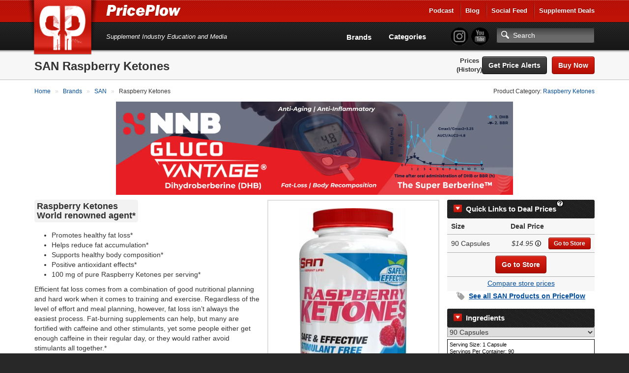

--- FILE ---
content_type: text/html; charset=utf-8
request_url: https://www.priceplow.com/san/raspberry-ketones
body_size: 15673
content:

<!DOCTYPE html>
<html lang="en">

<head>
    <script>(function(w,d,s,l,i){w[l]=w[l]||[];w[l].push({'gtm.start':
    new Date().getTime(),event:'gtm.js'});var f=d.getElementsByTagName(s)[0],
    j=d.createElement(s),dl=l!='dataLayer'?'&l='+l:'';j.async=true;j.src=
    'https://www.googletagmanager.com/gtm.js?id='+i+dl;f.parentNode.insertBefore(j,f);
    })(window,document,'script','dataLayer','GTM-5P5DHQ');</script>
    <meta charset="utf-8"/>
    <title>SAN Raspberry Ketones | News, Reviews, &amp; Prices at PricePlow</title>
    <meta name="description" content="Compare prices and save on SAN Raspberry Ketones! You can shop with confidence - the best deal on Raspberry Ketones by SAN is here at PricePlow!">
    <meta name="viewport" content="width=device-width, initial-scale=1.0"/>
    <!--[if IE]>
    <meta http-equiv="X-UA-Compatible" content="IE=edge" />
    <![endif]-->

      <link rel="stylesheet" href="https://www.priceplow.com/static/gen/css/base.814f731f.css">

    <link rel="apple-touch-icon" href="/static/images/tileicon.png">
    <link rel="icon" href="/static/images/favicon.png">


    <link rel="canonical" href="https://www.priceplow.com/san/raspberry-ketones">

    <meta name="robots" content="index, follow">

    <!--[if IE]><link rel="shortcut icon" href="static/images/favicon.ico"><![endif]-->
    <!-- or, set /favicon.ico for IE10 win -->
    <meta name="msapplication-TileColor" content="#FFF">
    <meta name="msapplication-TileImage" content="/static/images/tileicon.png">

    <!-- for Facebook -->
    <meta property="fb:admins" content="100001030166326" />
    <meta property="fb:app_id" content="260396927397263" />
    <meta property="og:title" content="SAN Raspberry Ketones | News, Reviews, &amp; Prices at PricePlow" />
    <meta property="og:type" content="product.item" />
    <meta property="og:image" content="https://www.priceplow.com/static/images/products/san-raspberry-ketones.jpg" />
    <meta property="og:url" content="https://www.priceplow.com/san/raspberry-ketones" />
    <meta property="og:description" content="Compare prices and save on SAN Raspberry Ketones! You can shop with confidence - the best deal on Raspberry Ketones by SAN is here at PricePlow!" />

  <meta property="product:brand" content="SAN"/>
  <meta property="product:retailer_item_id" content="10152"/>
  <meta property="product:availability" content="in stock"/>
  <meta property="product:condition" content="new"/>
    <meta property="product:price:amount" content="14.95"/>
    <meta property="product:price:currency" content="USD" />

    <!-- for Twitter -->
    <meta name="twitter:card" content="summary" />
    <meta name="twitter:title" content="SAN Raspberry Ketones | News, Reviews, &amp; Prices at PricePlow" />
    <meta name="twitter:description" content="Compare prices and save on SAN Raspberry Ketones! You can shop with confidence - the best deal on Raspberry Ketones by SAN is here at PricePlow!" />
    <meta name="twitter:image" content="https://www.priceplow.com/static/images/products/san-raspberry-ketones.jpg" />

    <!-- Chrome, Firefox OS and Opera -->
    <meta name="theme-color" content="#bf1316">

      <link
        rel="preload"
        href="https://www.priceplow.com/static/images/products/san-raspberry-ketones-large.jpg"
        as="image"
        />

      <link rel="stylesheet" href="https://www.priceplow.com/static/gen/css/price-history.84411f6c.css">
</head>

<body class="">
<noscript><iframe src="https://www.googletagmanager.com/ns.html?id=GTM-5P5DHQ"
height="0" width="0" style="display:none;visibility:hidden"></iframe></noscript>
<svg aria-hidden="true" style="position: absolute; width: 0; height: 0; overflow: hidden;" version="1.1" xmlns="http://www.w3.org/2000/svg" xmlns:xlink="http://www.w3.org/1999/xlink">
<defs>
<symbol id="icon-price-tag" viewBox="0 0 32 32">
<path d="M0 1.5v12c0 0.825 0.477 1.977 1.061 2.561l14.879 14.879c0.583 0.583 1.538 0.583 2.121 0l12.879-12.879c0.583-0.583 0.583-1.538 0-2.121l-14.879-14.879c-0.583-0.583-1.736-1.061-2.561-1.061h-12c-0.825 0-1.5 0.675-1.5 1.5zM12 9c0 1.657-1.343 3-3 3s-3-1.343-3-3 1.343-3 3-3 3 1.343 3 3z"></path>
</symbol>
<symbol id="icon-zoom-in" viewBox="0 0 32 32">
<path d="M31.008 27.231l-7.58-6.447c-0.784-0.705-1.622-1.029-2.299-0.998 1.789-2.096 2.87-4.815 2.87-7.787 0-6.627-5.373-12-12-12s-12 5.373-12 12 5.373 12 12 12c2.972 0 5.691-1.081 7.787-2.87-0.031 0.677 0.293 1.515 0.998 2.299l6.447 7.58c1.104 1.226 2.907 1.33 4.007 0.23s0.997-2.903-0.23-4.007zM12 20c-4.418 0-8-3.582-8-8s3.582-8 8-8 8 3.582 8 8-3.582 8-8 8zM14 6h-4v4h-4v4h4v4h4v-4h4v-4h-4z"></path>
</symbol>
<symbol id="icon-fire" viewBox="0 0 32 32">
<path d="M10.031 32c-2.133-4.438-0.997-6.981 0.642-9.376 1.795-2.624 2.258-5.221 2.258-5.221s1.411 1.834 0.847 4.703c2.493-2.775 2.963-7.196 2.587-8.889 5.635 3.938 8.043 12.464 4.798 18.783 17.262-9.767 4.294-24.38 2.036-26.027 0.753 1.646 0.895 4.433-0.625 5.785-2.573-9.759-8.937-11.759-8.937-11.759 0.753 5.033-2.728 10.536-6.084 14.648-0.118-2.007-0.243-3.392-1.298-5.312-0.237 3.646-3.023 6.617-3.777 10.27-1.022 4.946 0.765 8.568 7.555 12.394z"></path>
</symbol>
<symbol id="icon-circle-right" viewBox="0 0 32 32">
<path d="M16 0c-8.837 0-16 7.163-16 16s7.163 16 16 16 16-7.163 16-16-7.163-16-16-16zM16 29c-7.18 0-13-5.82-13-13s5.82-13 13-13 13 5.82 13 13-5.82 13-13 13z"></path>
<path d="M11.086 22.086l2.829 2.829 8.914-8.914-8.914-8.914-2.828 2.828 6.086 6.086z"></path>
</symbol>
<symbol id="icon-circle-left" viewBox="0 0 32 32">
<path d="M16 32c8.837 0 16-7.163 16-16s-7.163-16-16-16-16 7.163-16 16 7.163 16 16 16zM16 3c7.18 0 13 5.82 13 13s-5.82 13-13 13-13-5.82-13-13 5.82-13 13-13z"></path>
<path d="M20.914 9.914l-2.829-2.829-8.914 8.914 8.914 8.914 2.828-2.828-6.086-6.086z"></path>
</symbol>
<symbol id="icon-info" viewBox="0 0 32 32">
<path d="M14 9.5c0-0.825 0.675-1.5 1.5-1.5h1c0.825 0 1.5 0.675 1.5 1.5v1c0 0.825-0.675 1.5-1.5 1.5h-1c-0.825 0-1.5-0.675-1.5-1.5v-1z"></path>
<path d="M20 24h-8v-2h2v-6h-2v-2h6v8h2z"></path>
<path d="M16 0c-8.837 0-16 7.163-16 16s7.163 16 16 16 16-7.163 16-16-7.163-16-16-16zM16 29c-7.18 0-13-5.82-13-13s5.82-13 13-13 13 5.82 13 13-5.82 13-13 13z"></path>
</symbol>
<symbol id="icon-link" viewBox="0 0 32 32">
<path d="M13.757 19.868c-0.416 0-0.832-0.159-1.149-0.476-2.973-2.973-2.973-7.81 0-10.783l6-6c1.44-1.44 3.355-2.233 5.392-2.233s3.951 0.793 5.392 2.233c2.973 2.973 2.973 7.81 0 10.783l-2.743 2.743c-0.635 0.635-1.663 0.635-2.298 0s-0.635-1.663 0-2.298l2.743-2.743c1.706-1.706 1.706-4.481 0-6.187-0.826-0.826-1.925-1.281-3.094-1.281s-2.267 0.455-3.094 1.281l-6 6c-1.706 1.706-1.706 4.481 0 6.187 0.635 0.635 0.635 1.663 0 2.298-0.317 0.317-0.733 0.476-1.149 0.476z"></path>
<path d="M8 31.625c-2.037 0-3.952-0.793-5.392-2.233-2.973-2.973-2.973-7.81 0-10.783l2.743-2.743c0.635-0.635 1.664-0.635 2.298 0s0.635 1.663 0 2.298l-2.743 2.743c-1.706 1.706-1.706 4.481 0 6.187 0.826 0.826 1.925 1.281 3.094 1.281s2.267-0.455 3.094-1.281l6-6c1.706-1.706 1.706-4.481 0-6.187-0.635-0.635-0.635-1.663 0-2.298s1.663-0.635 2.298 0c2.973 2.973 2.973 7.81 0 10.783l-6 6c-1.44 1.44-3.355 2.233-5.392 2.233z"></path>
</symbol>
<symbol id="icon-play3" viewBox="0 0 32 32">
<path d="M6 4l20 12-20 12z"></path>
</symbol>
</defs>
</svg>
<div id="main_alert_container"></div>
<div id="js-responsive-element"></div>

<div id="header">
    <div id="menu-wrap">
        <div class="container">
            <div class="row">
                <div class="col-xs-6">
                    <a href="/" id="logo" title="PricePlow Home: We do the Work, You do the Workouts.™"></a>

                    <div id="site-name-wrap" title="PricePlow Home: We do the Work, You do the Workouts.™">
                        <a href="/" id="header-link" title="PricePlow Home: We do the Work, You do the Workouts.™">
                            <span id="snw-in">
                                <span id="site-name"></span>
                            </span>
                        </a>
                    </div>
                </div>
                  <div class="col-xs-6 visible-xs visible-sm" id="header-mobile-features">
                      <form method="get" action="#" id="search-form-md" class="form-inline">
                          <input type="text" class="form-control search-input" aria-label="Search"/>
                          <a href="javascript:;" aria-label="Search" class="btn btn-search-toggle" data-toggle="collapse"
                             data-target="#sm-search-bar" data-overlay="#search-overlay"></a>
                          <a href="javascript:;" aria-label="Navigation Menu" class="btn btn-menu-toggle" data-toggle="collapse"
                             data-target="#main-menu"></a>
                      </form>
                  </div>
                <div class="pull-right hidden-xs hidden-sm">
                    <ul class="login-area-top list-unstyled">
                        <li><a href="https://blog.priceplow.com/podcast" title="Listen to the PricePlow Podcast!" target="_blank" rel="noopener">Podcast</a></li>
                        <li class="deals-menu relative-menu"><a href="https://blog.priceplow.com" title="The PricePlow Blog: Supplement News, Reviews, and Top 10 Lists" target="_blank" rel="noopener">Blog</a>
                            <ul class="bogo-menu">
                                      <li><a href="https://blog.priceplow.com/guides" title="Supplement Guides and Ingredient Research on PricePlow" target="_blank" rel="noopener">Supplement Guides</a></li>
                            </ul>
                        </li>
                        <li><a href="/social" title="PricePlow's Latest Social and Media Activity">Social Feed</a></li>
                        <li class="deals-menu relative-menu"><a href="/deals" title="Our current hot supplement deals, hand-picked by Team PricePlow!">Supplement Deals</a>
                          <ul class="bogo-menu">
                            <li><a href="/deals" title="Supplement Deals on PricePlow - Hand Selected for Hugeness!">Main Deals Page</a></li>
                            <li>- <a href="/deals/bogo" title="Buy One Get One Free Deals at PricePlow!">Buy 1 Get 1 Free</a></li>
                          </ul>
                        </li>
                    </ul>
                </div>
                <!-- .pull-right -->
            </div>
            <!-- .row -->
            <div class="row visible-sm">
                <div class="col-sm-12">
                    <div class="motto-1">
                        Supplement Industry Education and Media
                    </div>
                </div>
            </div>
            <!-- .row -->
        </div>
        <!-- .container -->
    </div>
    <!-- #menu-wrap -->
    <div id="main-menu" class="collapse">
        <div class="container">
            <div class="row" style="margin-right: 0">
                <div class="col-xs-12">
                    <div id="motto-2" class="visible-md visible-lg">
                        Supplement Industry Education and Media
                    </div>
                    <div id="header-right">
                          <div id="pp-header-social">
                              <form method="get" action="/search" id="search-form-lg">
                                <ul class="list-unstyled social-icons" style="display: inline-block;">
                                    <li><a href="https://www.instagram.com/PricePlow" title="Follow @PricePlow on Instagram!" target="_blank" rel="noopener" class="social-instagram"></a></li>
                                    <li><a href="https://www.youtube.com/PricePlow" title="Subscribe to our YouTube Channel!" class="social-youtube" target="_blank" rel="noopener"></a></li>
                                </ul>
                                  <input type="text" name="q" class="form-control search-input visible-md visible-lg" aria-label="Search" placeholder="Search"/>
                                  <input type="submit" style="position: absolute; left: -9999px"/>
                              </form>
                              <ul class="hidden-md hidden-lg mobile-blog-links">
                                <li><a href="https://blog.priceplow.com" title="The PricePlow Blog: Supplement News, Reviews, and Interviews" target="_blank" rel="noopener">Blog</a>
                                  <ul>
                                        <li><a href="https://blog.priceplow.com/guides" title="Supplement Guides and Ingredient Research on PricePlow" target="_blank" rel="noopener">Supplement Guides</a></li>
                                  </ul>
                                </li>
                                <li class="hidden-sm hidden-xs"><a href="https://blog.priceplow.com/podcast" title="Listen to the PricePlow Podcast!" target="_blank" rel="noopener">Podcast</a></li>
                              </ul>
                          </div>

                        <div id="header-nav-wrap">
                            <div id="header-nav">
                                <ul class="list-unstyled">
                                    <li class="hidden-md hidden-lg"><a href="https://blog.priceplow.com/podcast" title="Subscribe to the PricePlow Podcast!">PricePlow Podcast</a></li>
                                    <li class="hidden-md hidden-lg"><a href="/social" title="PricePlow's Latest Social and Media Activity">Social Media Feed</a></li>
                                    <li><a href="/brands" title="See all Brands on PricePlow - Over 1200 of them!">Brands</a></li>
                                    <li><a href="/categories" title="See all Categories on PricePlow! We're *crazy* about organization!">Categories</a></li>
                                    <li class="hidden-md hidden-lg"><a href="/deals" title="See the current hot deals on PricePlow">Deals</a>
                                      <ul>
                                        <li><a href="/deals/bogo" title="Buy One Get One Free Deals!">BOGO Offers</a></li>
                                      </ul>
                                    </li>
                                </ul>
                            </div>
                            <!-- #header-nav -->
                        </div>
                        <!-- #header-nav-wrap -->
                    </div>
                    <!-- #header-right -->
                </div>
                <!-- .col-xs-12 -->
            </div>
            <!-- .row -->
        </div>
        <!-- .container -->
    </div>
    <!-- #main-menu -->
</div>
<!-- #header -->

  <!-- Mobile version search + overlay for it -->
  <div class="mobile-overlay fade out" id="search-overlay" data-toggle="collapse" data-target="#sm-search-bar"></div>
  <div id="sm-search-bar" class="collapse">
      <div id="sm-search-bar-in">
          <form method="get" action="https://www.priceplow.com/search">
              <div class="container">
                  <div class="row">
                      <div class="col-xs-12">
                          <div id="sm-search-bar-input-wrap"><input type="text" name="q" class="form-control search-input" aria-label="Search" placeholder="Search..."/></div>
                      </div>
                      <!-- <div id="sm-search-bar-submit-wrap">
                          <button type="submit" class="btn btn-danger">Search</button>
                      </div> -->
                      <input type="submit" style="position: absolute; left: -9999px"/>
                  </div>
                  <!-- .row -->
              </div>
              <!-- .container -->
          </form>
      </div>
      <!-- #sm-search-bar-in -->
  </div>
  <!-- #sm-search-bar -->

  <div itemscope itemtype="http://schema.org/Product" id="https://www.priceplow.com/san/raspberry-ketones">
    <meta itemprop="sku" content="product-10152">
    <div id="category-caption" class="product-caption">
        <div class="container" data-mpid="10152">
            <div class="row">
                <div class="col-xs-12" id="cat-cap-top">
                    <div id="cat-cap-top-in" class="clearfix">
                        <meta itemprop="brand" content="SAN">
                        <h1><span itemprop="name">SAN Raspberry Ketones</span></h1>
                        <div class="cat-cap-product-header" id="cat-cap-bottom">
                            <ul class="list-inline">
                                    <li class="price-menu-links">
                                      <a href="#price-comparison">Prices</a>
                                        <a href="#price-history" title="See the price history changes over time!">(History)</a></li>
                                <li>
                                        <button id="" data-path="/san/raspberry-ketones" data-id="10152" data-name="SAN Raspberry Ketones" title="Click here to sign up for free price drop notifications!" class="btn monitor_product btn-black" style="">Get Price Alerts</button>



                                        

  <a href="https://www.priceplow.com/out/6236264" class="btn btn-danger btn-product pull-right" title="Go to our deal for SAN Raspberry Ketones!" target="_blank" rel="noopener nofollow"
     data-coupon-url=""
     data-title="Go to our deal for SAN Raspberry Ketones!"
     data-id="6236264"
     data-url="https://www.priceplow.com/out/6236264"
     data-mid="26841"
     data-size="90.0000"
     data-sizeunit="Capsules"
     data-flavor=""
     data-price="14.95"
     data-unit-price="0.1661"
>Buy Now


      <span class="stacked-icons" data-num-visible="0">
        <svg role="img" class="icon icon-price-tag hidden" aria-label="A coupon is available! Click to see the coupon code." alt="A coupon is available! Click to see the coupon code.">
    <title>A coupon is available! Click to see the coupon code.</title>
    <use xlink:href="#icon-price-tag"></use>
  </svg>
        <svg role="img" class="icon icon-fire hidden" aria-label="Buy 1 Get 1 FREE" alt="Buy 1 Get 1 FREE">
    <title>This is a Buy 1 Get 1 FREE offer!</title>
    <use xlink:href="#icon-fire"></use>
  </svg>
      </span>
</a>
                                </li>
                            </ul>
                        </div>
                        <!-- #cat-cap-bottom -->
                    </div>
                    <!-- #cat-cap-top-in -->
                </div>
                <!-- .col-xs-12 -->
            </div>
            <!-- .row -->
        </div>
        <!-- .container -->
    </div> <!-- #category-caption -->
    <div class="subpage-wrap product-subpage">
            <div class="container" id="product-top-container">
                <div class="row">
                    <div class="col-xs-12">
                        <div class="breadcrumbs clearfix">
                            <div class="pull-left">
                              <ol itemscope itemtype="https://schema.org/BreadcrumbList" class="breadcrumb-list">
    <li itemprop="itemListElement" itemscope itemtype="https://schema.org/ListItem">
            <a itemprop="item" href="https://www.priceplow.com/" title="">
        <span itemprop="name">Home</span>
    </a>


      <meta itemprop="position" content="1" />
    </li>
    <li itemprop="itemListElement" itemscope itemtype="https://schema.org/ListItem">
            <a itemprop="item" href="https://www.priceplow.com/brands" title="">
        <span itemprop="name">Brands</span>
    </a>


      <meta itemprop="position" content="2" />
    </li>
    <li itemprop="itemListElement" itemscope itemtype="https://schema.org/ListItem">
          <a itemprop="item" href="https://www.priceplow.com/san" title="">
        <span itemprop="name">SAN</span>
    </a>

      <meta itemprop="position" content="3" />
    </li>
    <li itemprop="itemListElement" itemscope itemtype="https://schema.org/ListItem">
              <span itemprop="name">Raspberry Ketones</span>

      <meta itemprop="position" content="4" />
    </li>
</ol>

                            </div>
                            <div class="pull-right hidden-xs">
                                Product Category: <a href="/raspberry-ketones"  title="Read more about Raspberry Ketones and compare products with PricePlow!">Raspberry Ketones</a>
                            </div>
                        </div>
                        <!-- .breadcrumbs -->

                          <div class="responsive-frame">
    <iframe src="/blazon?bid=466&amp;cid=431" frameborder="0" title="Sponsored Content">
    </iframe>
  </div>


                        
                    </div>
                </div>

                <div class="row content-row">
                  <div class="col-xs-12 text-content">
                      <div id="product-flex-container">
                        <div id="featured-product-container" class="visible-xs hidden-sm hidden-md hidden-lg">
                                <div  class=" featured-product product-ad">
      <div class="product-ad-in">
        <div class="pad-picture">
          <meta itemprop="image" content="https://www.priceplow.com/static/images/products/san-raspberry-ketones-large.jpg">
          

  <img src="https://www.priceplow.com/static/images/products/san-raspberry-ketones-large.jpg" width="220" height="401" alt=""  />

            <div class="image-overlay">
      <div class="island">
        <div class="title">SAN Raspberry Ketones</div>
        <a href="https://www.priceplow.com/static/images/products/san-raspberry-ketones.jpg" class="magnify" data-image-url="https://www.priceplow.com/static/images/products/san-raspberry-ketones.jpg" data-caption="SAN Raspberry Ketones" data-product-url="https://www.priceplow.com/san/raspberry-ketones" data-product-name="SAN Raspberry Ketones" data-product-id="10152" data-outgoing-url="https://www.priceplow.com/out/6236264" data-show-product-link="0" title="SAN Raspberry Ketones"><svg role="img" class="icon icon-zoom-in" aria-label="Zoom In" alt="Zoom In">
    <title>Zoom In</title>
    <use xlink:href="#icon-zoom-in"></use>
  </svg></a>
          

  <a href="https://www.priceplow.com/out/6236264" class="btn btn-danger btn-sm outgoing-link" title="See our deal on SAN Raspberry Ketones" target="_blank" rel="noopener nofollow"
     data-coupon-url=""
     data-title="See our deal on SAN Raspberry Ketones"
     data-id="6236264"
     data-url="https://www.priceplow.com/out/6236264"
     data-mid="26841"
     data-size="90.0000"
     data-sizeunit="Capsules"
     data-flavor=""
     data-price="14.95"
     data-unit-price="0.1661"
>Go to Store


      <span class="stacked-icons" data-num-visible="0">
        <svg role="img" class="icon icon-price-tag hidden" aria-label="A coupon is available! Click to see the coupon code." alt="A coupon is available! Click to see the coupon code.">
    <title>A coupon is available! Click to see the coupon code.</title>
    <use xlink:href="#icon-price-tag"></use>
  </svg>
        <svg role="img" class="icon icon-fire hidden" aria-label="Buy 1 Get 1 FREE" alt="Buy 1 Get 1 FREE">
    <title>This is a Buy 1 Get 1 FREE offer!</title>
    <use xlink:href="#icon-fire"></use>
  </svg>
      </span>
</a>
      </div>
  </div>

        </div>
        <div class="pad-links">
          <div class="text-center">
              <p style="margin: 0 0 4px 0">SAN Raspberry Ketones</p>
                    <button id="" data-path="/san/raspberry-ketones" data-id="10152" data-name="SAN Raspberry Ketones" title="Click here to sign up for Price Drop Email Notifications" class="btn monitor_product btn-condensed btn btn-danger" style="">Get Price Alerts</button>


                

  <a href="https://www.priceplow.com/out/6236264" class="btn-condensed btn btn-danger" title="This goes to PricePlow&#39;s highest-value deal shown" target="_blank" rel="noopener nofollow"
     data-coupon-url=""
     data-title="This goes to PricePlow&#39;s highest-value deal shown"
     data-id="6236264"
     data-url="https://www.priceplow.com/out/6236264"
     data-mid="26841"
     data-size="90.0000"
     data-sizeunit="Capsules"
     data-flavor=""
     data-price="14.95"
     data-unit-price="0.1661"
>Go to Store


      <span class="stacked-icons" data-num-visible="0">
        <svg role="img" class="icon icon-price-tag hidden" aria-label="A coupon is available! Click to see the coupon code." alt="A coupon is available! Click to see the coupon code.">
    <title>A coupon is available! Click to see the coupon code.</title>
    <use xlink:href="#icon-price-tag"></use>
  </svg>
        <svg role="img" class="icon icon-fire hidden" aria-label="Buy 1 Get 1 FREE" alt="Buy 1 Get 1 FREE">
    <title>This is a Buy 1 Get 1 FREE offer!</title>
    <use xlink:href="#icon-fire"></use>
  </svg>
      </span>
</a>
          </div>
        </div>
      </div>
      <!-- .product-ad-in -->
      <div class="product-ad-share">
        <div class="product-share-button" title="Click here to Share this page with friends!" data-toggle="modal" href="https://www.priceplow.com/user/share/product/10152" data-target="#modal_share_box"></div>
      </div>
    </div>
    <!-- .product-ad -->

                        </div>


                          <div id="quick-links-container">
                            <div class="product-sidebar">
                                <div class="price-comparison-wrap" id="price-comparison-best-prices" data-product-name="SAN Raspberry Ketones">
                                  <!--<div id="price-comparison-x" class="section-anchor"></div> //What's this for? -->
                                    <div class="price-comparison-in">
                                          <div class="toc-header" data-toggle="collapse" data-target=".price-comparison-content"><span title="We Plowed 'em Fresh">Quick Links to Deal Prices</span><i class="help"><i class="explainer">How does this work and how do stores get listed? See our <a href="#disclosure" title="Read how stores get listed on PricePlow">disclosure</a> below to learn more.</i></i></div>

                                              <div class="price-comparison-content collapse in">
                                                  

                                                  <div class="pcw-sidebar-row clearfix pcw-sidebar-header">
                                                    <div class="col-xs-4 col-heading">
                                                      <div class="pcw-sidebar-col-in"><strong>Size</strong></div>
                                                    </div>
                                                    <div class="col-xs-4 col-heading text-right">
                                                      <div class="pcw-sidebar-col-in"><strong>Deal Price</strong></div>
                                                    </div>
                                                  </div> <!-- .pcw-sidebar-row -->

                                                    <div class="pcw-sidebar-row pc-sidebar-row-content size-container clearfix" itemprop="offers" itemscope itemtype="http://schema.org/AggregateOffer" data-size="90 Capsules">
                                                      <div class="col-xs-4 col-size">
                                                        <div class="pcw-sidebar-col-in clearfix">
                                                          <div class="pcw-sidebar-col-1-ttl">90 Capsules <div class="pcw-sidebar-bogo hidden"></div>
                                                          </div>
                                                        </div>
                                                      </div>
                                                      <div class="col-xs-4 col-price">
                                                        <meta itemprop="name" content="SAN Raspberry Ketones - 90 Capsules">
                                                        <meta itemprop="offerCount" content="1">
                                                        <div class="pcw-sidebar-col-in">
                                                          <span role="tooltip" class="offer-tooltip" data-content="&lt;table class=&#34;offer-summary&#34;&gt;
    &lt;tbody&gt;
      &lt;tr class=&#34;variation&#34;&gt;
          &lt;td&gt;Variation&lt;/td&gt;
          &lt;td&gt;90 Capsules
          &lt;/td&gt;
      &lt;/tr&gt;
        &lt;tr class=&#34;store&#34;&gt;
          &lt;td&gt;Store&lt;/td&gt;
          &lt;td&gt;SBMuscle.com&lt;/td&gt;
        &lt;/tr&gt;

&lt;tr class=&#34;final-price&#34;&gt;
        &lt;td&gt;&lt;strong&gt;Price&lt;/strong&gt;&lt;/td&gt;
        &lt;td&gt;&lt;strong&gt;$14.95&lt;/strong&gt;&lt;/td&gt;
      &lt;/tr&gt;
      &lt;tr class=&#34;last-checked&#34;&gt;
        &lt;td&gt;&lt;em&gt;Last checked&lt;/em&gt;&lt;/td&gt;
        &lt;td&gt;&lt;em&gt;1/19/2026 19:37 CST&lt;/em&gt;&lt;/td&gt;
      &lt;/tr&gt;
    &lt;/tbody&gt;
  &lt;/table&gt;">
                                                            <span class="price-display"><span class="price-value">$14.95</span></span> <svg role="img" class="icon icon-info" aria-label="" alt="">
    <title></title>
    <use xlink:href="#icon-info"></use>
  </svg>
                                                          </span>
                                                        </div>

                                                        <meta itemprop="lowPrice" content="14.95">
                                                        <meta itemprop="highPrice" content="14.95">
                                                        <meta itemprop="priceCurrency" content="USD">
                                                        <link itemprop="availability" href="http://schema.org/InStock">
                                                      </div>
                                                      <div class="col-xs-4 col-go-to-store">
                                                            

  <a href="https://www.priceplow.com/out/6236264" class="btn btn-danger btn-sm" title="Go to PricePlow&#39;s Deal for 90 Capsules" target="_blank" rel="noopener nofollow"
     data-coupon-url=""
     data-title="Go to PricePlow&#39;s Deal for 90 Capsules"
     data-id="6236264"
     data-url="https://www.priceplow.com/out/6236264"
     data-mid="26841"
     data-size="90.0000"
     data-sizeunit="Capsules"
     data-flavor=""
     data-price="14.95"
     data-unit-price="0.1661"
>Go to Store


      <span class="stacked-icons" data-num-visible="0">
        <svg role="img" class="icon icon-price-tag hidden" aria-label="A coupon is available! Click to see the coupon code." alt="A coupon is available! Click to see the coupon code.">
    <title>A coupon is available! Click to see the coupon code.</title>
    <use xlink:href="#icon-price-tag"></use>
  </svg>
        <svg role="img" class="icon icon-fire hidden" aria-label="Buy 1 Get 1 FREE" alt="Buy 1 Get 1 FREE">
    <title>This is a Buy 1 Get 1 FREE offer!</title>
    <use xlink:href="#icon-fire"></use>
  </svg>
      </span>
</a>
                                                      </div>
                                                    </div> <!-- .pcw-caption-2 -->

                                                <div class="pcw-sidebar-row pc-sidebar-row-content center best-offer clearfix">
                                                  

  <a href="https://www.priceplow.com/out/6236264" class="btn btn-danger" title="This goes to PricePlow&#39;s highest-value deal shown" target="_blank" rel="noopener nofollow"
     data-coupon-url=""
     data-title="This goes to PricePlow&#39;s highest-value deal shown"
     data-id="6236264"
     data-url="https://www.priceplow.com/out/6236264"
     data-mid="26841"
     data-size="90.0000"
     data-sizeunit="Capsules"
     data-flavor=""
     data-price="14.95"
     data-unit-price="0.1661"
>Go to Store


      <span class="stacked-icons" data-num-visible="0">
        <svg role="img" class="icon icon-price-tag hidden" aria-label="A coupon is available! Click to see the coupon code." alt="A coupon is available! Click to see the coupon code.">
    <title>A coupon is available! Click to see the coupon code.</title>
    <use xlink:href="#icon-price-tag"></use>
  </svg>
        <svg role="img" class="icon icon-fire hidden" aria-label="Buy 1 Get 1 FREE" alt="Buy 1 Get 1 FREE">
    <title>This is a Buy 1 Get 1 FREE offer!</title>
    <use xlink:href="#icon-fire"></use>
  </svg>
      </span>
</a>
                                                </div>

                                                  <div class="pcw-sidebar-final-row pc-sidebar-row-content clearfix center">
                                                    <a href="#price-comparison" title="Click Here to go to the Detailed Price Comparisons">Compare store prices</a>
                                                  </div> <!-- .final row -->
                                              </div> <!-- .price-comparison-content -->


                                                  <div class="toc-categories-container">
                                                      <div class="toc-categories">
                                                        <a href="/san" title="SAN, the creators of Raspberry Ketones">See all <span itemprop="brand">SAN</span> Products on PricePlow</a>
                                                      </div>
                                                  </div>
                                          <!--
                                          <div class="pcw-bottom clearfix">
                                            <div class="pcw-bottom-text">
                                              <strong>Looking for a lower price? Sign up for price drops</strong>
                                              <br />
                                              We'll notify you as soon as the price drops.
                                            </div>
                                            <div class="pcw-bottom-btn">
                                              <a href="#" class="btn btn-danger">Get Price Updates</a>
                                            </div>
                                          </div>
                                          -->
                                    </div> <!-- .price-comparison-in -->
                                </div> <!-- .price-comparison-wrap -->

                            </div> <!-- .product-sidebar -->
                          </div>
 




                        <div id="nutrition-container">
                              <div class="toc-header" data-toggle="collapse" data-target=".nutrition-inner-container"><span>Ingredients</span></div>
                              <div class="nutrition-inner-container collapse in">
                                <select id="nutrition_label_selector" aria-label="Select Nutrition Label">
                                       <option value="90 Capsules">90 Capsules</option>
                                </select>

                                       <div class="nutrition-label" data-variation="90 Capsules" style="display: none">
        <table>
            <colgroup>
                <col class="ing-col">
                <col class="amount-col">
                <col class="dv-col">
            </colgroup>
            <tbody>
                <tr class="label-serving-size">
                    <td colspan="3">Serving Size: 1 Capsule</td>
                </tr>
                <tr class="label-servings">
                    <td colspan="3">Servings Per Container: 90</td>
                </tr>
                <tr>
                    <td colspan="3" class="line-above-thick"></td>
                </tr>
                <tr>
                    <td class="per-serving-label"><strong>Amount Per Serving</strong></td>
                    <td colspan="2" class="dv-label dv"><strong>% DV *</strong></td>
                </tr>

                    <tr>
                        <td colspan="3" class="line-above-thin"></td>
                    </tr>
                    <tr>
                        <td colspan="3" ></td>
                    </tr>
                    <tr>
                        <td colspan="3" class="line-above-thin"></td>
                    </tr>
                    <tr>
                        <td colspan="3" ></td>
                    </tr>
                    <tr>
                        <td colspan="3" class="line-above-thin"></td>
                    </tr>
                    <tr>
                        <td colspan="3" ></td>
                    </tr>
                    <tr>
                        <td colspan="3" class="line-above-thin"></td>
                    </tr>
                    <tr>
                        <td colspan="1" >Raspberry Ketones</td>
                            <td class="amount">100mg</td>
                            <td class="dv">†</td>
                    </tr>

                <tr>
                    <td colspan="3" class="line-above-thick"></td>
                </tr>
            </tbody>
            <tbody class="footnotes">
                <tr>
                    <td colspan="3" class="dv-footnote">
                        * % Daily Value (DV) is based on a 2,000 calorie diet. Your daily values may be higher or lower based on your calorie needs.
                        <br>
                        † Daily Value (DV) not established.
                    </td>
                </tr>
                    <tr>
                        <td colspan="3">
                            <strong>Other Ingredients:</strong><br>
                                <p>Microcrystalline Cellulose, Gelatin, Silicon Dioxide, Magnesium Stearate, Titanium Dioxide, FD&amp;C Color Blue #2</p>
                        </td>
                    <tr>

                    <tr>
                        <td colspan="3">
                            <strong>Directions:</strong><br>
                                <p>Take 1 capsule once daily with meals. Use RASPBERRY KETONES in conjuction with a diet and exercise program. This product does not need to be cycled and can be taken continiously.</p>
                        </td>
                    </tr>

                    <tr>
                        <td colspan="3">
                            <strong>Warnings:</strong><br>
                                <p>Manufactured in a facility that also processes egg, shell fish, fish, soy, peanuts, tree nuts and milk ingredients.</p>
                        </td>
                    </tr>
            </tbody>
        </table>
    </div>

                              </div>
                        </div>


                          <div id="under-nutrition-container">
                                <div class="price-history-image center">
                                    <a href="#price-history" title="See the price history changes over time!">
                                        <img loading="lazy" src="/static/images/price-history.png" alt="Price History Graph"/>
                                    </a>
                                </div>
                          </div>



                        <div id="product-videos-container">
                                <div  class="hidden-xs featured-product product-ad">
      <div class="product-ad-in">
        <div class="pad-picture">
          <meta itemprop="image" content="https://www.priceplow.com/static/images/products/san-raspberry-ketones-large.jpg">
          

  <img src="https://www.priceplow.com/static/images/products/san-raspberry-ketones-large.jpg" width="220" height="401" alt=""  />

            <div class="image-overlay">
      <div class="island">
        <div class="title">SAN Raspberry Ketones</div>
        <a href="https://www.priceplow.com/static/images/products/san-raspberry-ketones.jpg" class="magnify" data-image-url="https://www.priceplow.com/static/images/products/san-raspberry-ketones.jpg" data-caption="SAN Raspberry Ketones" data-product-url="https://www.priceplow.com/san/raspberry-ketones" data-product-name="SAN Raspberry Ketones" data-product-id="10152" data-outgoing-url="https://www.priceplow.com/out/6236264" data-show-product-link="0" title="SAN Raspberry Ketones"><svg role="img" class="icon icon-zoom-in" aria-label="Zoom In" alt="Zoom In">
    <title>Zoom In</title>
    <use xlink:href="#icon-zoom-in"></use>
  </svg></a>
          

  <a href="https://www.priceplow.com/out/6236264" class="btn btn-danger btn-sm outgoing-link" title="See our deal on SAN Raspberry Ketones" target="_blank" rel="noopener nofollow"
     data-coupon-url=""
     data-title="See our deal on SAN Raspberry Ketones"
     data-id="6236264"
     data-url="https://www.priceplow.com/out/6236264"
     data-mid="26841"
     data-size="90.0000"
     data-sizeunit="Capsules"
     data-flavor=""
     data-price="14.95"
     data-unit-price="0.1661"
>Go to Store


      <span class="stacked-icons" data-num-visible="0">
        <svg role="img" class="icon icon-price-tag hidden" aria-label="A coupon is available! Click to see the coupon code." alt="A coupon is available! Click to see the coupon code.">
    <title>A coupon is available! Click to see the coupon code.</title>
    <use xlink:href="#icon-price-tag"></use>
  </svg>
        <svg role="img" class="icon icon-fire hidden" aria-label="Buy 1 Get 1 FREE" alt="Buy 1 Get 1 FREE">
    <title>This is a Buy 1 Get 1 FREE offer!</title>
    <use xlink:href="#icon-fire"></use>
  </svg>
      </span>
</a>
      </div>
  </div>

        </div>
        <div class="pad-links">
          <div class="text-center">
              <p style="margin: 0 0 4px 0">SAN Raspberry Ketones</p>
                    <button id="" data-path="/san/raspberry-ketones" data-id="10152" data-name="SAN Raspberry Ketones" title="Click here to sign up for Price Drop Email Notifications" class="btn monitor_product btn-condensed btn btn-danger" style="">Get Price Alerts</button>


                

  <a href="https://www.priceplow.com/out/6236264" class="btn-condensed btn btn-danger" title="This goes to PricePlow&#39;s highest-value deal shown" target="_blank" rel="noopener nofollow"
     data-coupon-url=""
     data-title="This goes to PricePlow&#39;s highest-value deal shown"
     data-id="6236264"
     data-url="https://www.priceplow.com/out/6236264"
     data-mid="26841"
     data-size="90.0000"
     data-sizeunit="Capsules"
     data-flavor=""
     data-price="14.95"
     data-unit-price="0.1661"
>Go to Store


      <span class="stacked-icons" data-num-visible="0">
        <svg role="img" class="icon icon-price-tag hidden" aria-label="A coupon is available! Click to see the coupon code." alt="A coupon is available! Click to see the coupon code.">
    <title>A coupon is available! Click to see the coupon code.</title>
    <use xlink:href="#icon-price-tag"></use>
  </svg>
        <svg role="img" class="icon icon-fire hidden" aria-label="Buy 1 Get 1 FREE" alt="Buy 1 Get 1 FREE">
    <title>This is a Buy 1 Get 1 FREE offer!</title>
    <use xlink:href="#icon-fire"></use>
  </svg>
      </span>
</a>
          </div>
        </div>
      </div>
      <!-- .product-ad-in -->
      <div class="product-ad-share">
        <div class="product-share-button" title="Click here to Share this page with friends!" data-toggle="modal" href="https://www.priceplow.com/user/share/product/10152" data-target="#modal_share_box"></div>
      </div>
    </div>
    <!-- .product-ad -->




                            <div id="description-container" class="text-content">
                                  <div class="visible-xs" id="home-bottom-mobile-nav" style="margin:0;">
                                    <ul class="list-unstyled sm-content-expander" style="margin:0 10px;">
                                      <li style="margin:0;">
                                        <a href="#" class="overview-toggle hbmn-posts" title="Click Here to read about Raspberry Ketones"><span>Click here to read about Raspberry Ketones</span></a>
                                      </li>
                                    </ul>
                                  </div>
                                <div class="product-description hidden-xs" id="hidden-content" itemprop="description">
                                  <div><h3 class="sanH3" id="raspberry-ketonesworld-renowned-agent">Raspberry Ketones<br/><span>World renowned agent*</span></h3><ul class="sanGreenList"><li>Promotes healthy fat loss*</li><li>Helps reduce fat accumulation*</li><li>Supports healthy body composition*</li><li>Positive antioxidant effects*</li><li>100 mg of pure Raspberry Ketones per serving*</li></ul><p class="sanText">Efficient fat loss comes from a combination of good nutritional planning and hard work when it comes to training and exercise. Regardless of the level of effort and meal planning, however, fat loss isn’t always the easiest process. Fat-burning supplements can help, but many are fortified with caffeine and other stimulants, yet some people either get enough caffeine in their regular day, or they would rather avoid stimulants all together.*<br/><br/> <span>RASPBERRY KETONES</span> is a stimulant-free, single nutrient suggested to help with weight loss through increased oxidation of fat - the definition of fat burning. This naturally-occurring ketone is derived from its namesake: red raspberries. This means the raspberry ketones are not only effective, but also pure and safe. While eating a whole batch of raspberries would have good antioxidant effects, our supplemental version is both more convenient and more effective when it comes to burning calories. In fact, it takes 1 kg of raspberries to produce 1-4 mg of pure raspberry ketones, so each serving is equivalent to 100-400 kg of crude raspberries!*</p><p class="sanText"><span>RASPBERRY KETONES</span> aid in fat oxidation for enhanced fat burning effects brought on by exercise.* As an added plus, raspberry ketones have also been suggested to actively reduce the accumulation of fat, so you’ll simultaneously be burning fat while reducing fatty build up.*<br/><br/> <span>RASPBERRY KETONES</span> is an effective and natural choice for fat loss and weight control.*<br/><br/><span>Product Recap:</span></p><ul class="sanList"><li>Promotes healthy fat loss*</li><li>Helps prevent fat accumulation*</li><li>Aids in reversing weight gain*</li><li>Positive antioxidant effects*</li><li>100 mg of pure Raspberry Ketones per serving*</li></ul></div>
                                </div>
                            </div>
                        </div>

                    </div> <!-- #product-flex-container -->
                  </div> <!-- .col-xs-12 -->
                </div>  <!-- .row -->
            </div> <!-- .container -->

        <div class="container">
          
        </div>

        <div class="price-comparison-wrap" id="price-comparison">
          <div id="price-comparison-x" class="section-anchor"></div>
          <div class="container">
            <div class="price-comparison-in">
              <div class="row">
                <div class="col-xs-12">
                  <div class="pcw-caption-1 clearfix">
                    <h2>Price Comparisons<span class="help"><span class="explainer">How does this work and how do stores get listed? See our <a href="#disclosure" title="Read how stores get listed on PricePlow">disclosure</a> below to learn more.</span></span></h2>
                    <div class="visible-xs right">
                          <button id="" data-path="/san/raspberry-ketones" data-id="10152" data-name="SAN Raspberry Ketones" title="Click here to sign up for free price drop notifications!" class="btn monitor_product btn-black" style="">Get Price Alerts</button>


                    </div>
                    <span class="clearfix"></span>

                    <div class="pcw-caption-1-1">
                      

                      <span class="clearfix"></span>
                      <span class="filter-size-label hidden-xs">Select a Size:</span>
                      <div class="filter-size-wrap hidden-xs">
                              <button type="button" class="btn btn-default active">90 Capsules</button>
                      </div>

                      <!-- <div class="pull-right">
                        <span class="pcw-label">Is this information correct?</span>
                        <a href="#" class="btn-thumb-up"></a>
                        <a href="#" class="btn-thumb-down"></a>
                      </div> -->
                    </div> <!-- .hidden-xs -->
                  </div> <!-- .pcw-caption-1 -->

                  <div class="price-comparison-content" id="full-price-comparisons">

                          <div class="size-container mix size-90-capsules" data-size="90 Capsules">
                            <div class="pcw-row pc-row-content pcw-size-row clearfix">
                                <h3>90 Capsules</h3>
                            </div>
                            <div class="pcw-row pcw-headings-row hidden-xs clearfix">
                              <div class="pcw-col-1">
                                <div class="pcw-col-in text-center"><strong>Store</strong></div>
                              </div>
                              <div class="pcw-col-2">
                                <div class="pcw-col-in"><strong>Extra Info (Flavors, Dosages)</strong></div>
                              </div>
                              <div class="pcw-col-3">
                                <div class="pcw-col-in"><strong>Prices</strong></div>
                              </div>
                              <div class="pcw-col-4">
                                <div class="pcw-col-in">&nbsp;</div>
                              </div>
                            </div>
                            <div class="store-row mix size-90-capsules store-83" data-store-id="83" data-size="90 Capsules">
                              <div class="pcw-row pc-row-content clearfix">
                                <div class="pcw-col-1">
                                  <div class="pcw-col-in clearfix">
                                    <div class="pcw-col-1-ttl">
                                      <div class="visible-xs"><strong>Store</strong></div>
                                        

  <a href="https://www.priceplow.com/out/6236264" class="" title="Go to SBMuscle.com" target="_blank" rel="noopener nofollow"
     data-coupon-url=""
     data-title="Go to SBMuscle.com"
     data-id="6236264"
     data-url="https://www.priceplow.com/out/6236264"
     data-mid="26841"
     data-size="90.0000"
     data-sizeunit="Capsules"
     data-flavor=""
     data-price="14.95"
     data-unit-price="0.1661"
>SBMuscle.com</a>
                                    </div>
                                  </div>
                                </div>
                                <div class="pcw-col-2">
                                  <div class="pcw-col-in">
                                    <div class="visible-xs size-row"><strong>Size</strong>: 90 Capsules</div>
                                    <div class="visible-xs"><strong>Flavors</strong>:</div>
                                      <ul class="flavor-list">
                                          <li data-flavor="" class="last">
                                            <span role="tooltip" class="offer-tooltip" data-content="&lt;table class=&#34;offer-summary&#34;&gt;
    &lt;tbody&gt;
      &lt;tr class=&#34;variation&#34;&gt;
          &lt;td&gt;Variation&lt;/td&gt;
          &lt;td&gt;90 Capsules
          &lt;/td&gt;
      &lt;/tr&gt;
        &lt;tr class=&#34;store&#34;&gt;
          &lt;td&gt;Store&lt;/td&gt;
          &lt;td&gt;SBMuscle.com&lt;/td&gt;
        &lt;/tr&gt;

&lt;tr class=&#34;final-price&#34;&gt;
        &lt;td&gt;&lt;strong&gt;Price&lt;/strong&gt;&lt;/td&gt;
        &lt;td&gt;&lt;strong&gt;$14.95&lt;/strong&gt;&lt;/td&gt;
      &lt;/tr&gt;
      &lt;tr class=&#34;last-checked&#34;&gt;
        &lt;td&gt;&lt;em&gt;Last checked&lt;/em&gt;&lt;/td&gt;
        &lt;td&gt;&lt;em&gt;1/19/2026 19:37 CST&lt;/em&gt;&lt;/td&gt;
      &lt;/tr&gt;
    &lt;/tbody&gt;
  &lt;/table&gt;" data-tippy-trigger="mouseenter focus">
                                              

  <a href="https://www.priceplow.com/out/6236264" class="" title="$14.95" target="_blank" rel="noopener nofollow"
     data-coupon-url=""
     data-title="$14.95"
     data-id="6236264"
     data-url="https://www.priceplow.com/out/6236264"
     data-mid="26841"
     data-size="90.0000"
     data-sizeunit="Capsules"
     data-flavor=""
     data-price="14.95"
     data-unit-price="0.1661"
>90 Capsules</a>                                            </span>
                                          </li>
                                      </ul>
                                  </div>
                                </div>
                                <div class="pcw-col-3">
                                    <div class="pcw-col-in">
                                        <span class="pcwc3-spag">Price: </span>
                                        <span class="avg-price">
                                            <span role="tooltip" class="offer-tooltip" data-content="&lt;table class=&#34;offer-summary&#34;&gt;
    &lt;tbody&gt;
      &lt;tr class=&#34;variation&#34;&gt;
          &lt;td&gt;Variation&lt;/td&gt;
          &lt;td&gt;90 Capsules
          &lt;/td&gt;
      &lt;/tr&gt;
        &lt;tr class=&#34;store&#34;&gt;
          &lt;td&gt;Store&lt;/td&gt;
          &lt;td&gt;SBMuscle.com&lt;/td&gt;
        &lt;/tr&gt;

&lt;tr class=&#34;final-price&#34;&gt;
        &lt;td&gt;&lt;strong&gt;Price&lt;/strong&gt;&lt;/td&gt;
        &lt;td&gt;&lt;strong&gt;$14.95&lt;/strong&gt;&lt;/td&gt;
      &lt;/tr&gt;
      &lt;tr class=&#34;last-checked&#34;&gt;
        &lt;td&gt;&lt;em&gt;Last checked&lt;/em&gt;&lt;/td&gt;
        &lt;td&gt;&lt;em&gt;1/19/2026 19:37 CST&lt;/em&gt;&lt;/td&gt;
      &lt;/tr&gt;
    &lt;/tbody&gt;
  &lt;/table&gt;"><span class="price-value">$14.95</span> <svg role="img" class="icon icon-info" aria-label="" alt="">
    <title></title>
    <use xlink:href="#icon-info"></use>
  </svg></span>
                                        </span>
                                    </div>
                                </div>
                                <div class="pcw-col-4">
                                  <div class="pcw-col-in">
                                    

  <a href="https://www.priceplow.com/out/6236264" class="btn btn-danger btn-block" title="Go to SBMuscle.com" target="_blank" rel="noopener nofollow"
     data-coupon-url=""
     data-title="Go to SBMuscle.com"
     data-id="6236264"
     data-url="https://www.priceplow.com/out/6236264"
     data-mid="26841"
     data-size="90.0000"
     data-sizeunit="Capsules"
     data-flavor=""
     data-price="14.95"
     data-unit-price="0.1661"
>Go to Store


      <span class="stacked-icons" data-num-visible="0">
        <svg role="img" class="icon icon-price-tag hidden" aria-label="A coupon is available! Click to see the coupon code." alt="A coupon is available! Click to see the coupon code.">
    <title>A coupon is available! Click to see the coupon code.</title>
    <use xlink:href="#icon-price-tag"></use>
  </svg>
        <svg role="img" class="icon icon-fire hidden" aria-label="Buy 1 Get 1 FREE" alt="Buy 1 Get 1 FREE">
    <title>This is a Buy 1 Get 1 FREE offer!</title>
    <use xlink:href="#icon-fire"></use>
  </svg>
      </span>
</a>
                                  </div>
                                </div>
                              </div>
                            </div>
                        </div> <!-- .mix size- -->
                  </div> <!-- .price-comparison-content -->
 		  <a name="disclosure"></a>
                  <ul class="outgoing-search-stores">
                    <li>
                      <p>Search for SAN Raspberry Ketones on Amazon.com</p>
                      <p><a href="/out/amazon/10152" target="_blank" rel="noopener" title="Search for SAN Raspberry Ketones on Amazon.com"><img src="/static/images/stores/amazoncom-small.jpg" alt="Search for SAN Raspberry Ketones on Amazon.com" title="Click here to Search for SAN Raspberry Ketones on Amazon.com"/></a></p>
                    </li>
                    <li>
                      <p><a href="/out/ebay/10152" target="_blank" rel="noopener" title="Search for SAN Raspberry Ketones on eBay">Search for SAN Raspberry Ketones on eBay</p>
                      <p><img src="/static/images/stores/ebaycom-small.png" alt="Search for SAN Raspberry Ketones on eBay" title="Click here to Search for SAN Raspberry Ketones on eBay"/></a></p>
                    </li>
                  </ul>
		<h3>Statement of Disclosure</h3>
			<div style="margin-left: 3%;">
                          <p>PricePlow relies on pricing from stores with which we have a business relationship. We work hard to keep pricing current, but it is possible that you might find a better offer on your own. Additional shipping and taxes may apply. Data may be mismatched or out of date. Prices may be converted from non-USD currencies (denoted by <span><sup class="non-usd">†</sup></span>) and may not reflect current exchange rates.
 Prices may reflect coupon-based pricing (denoted by the <span><svg role="img" class="icon icon-price-tag " aria-label="Example coupon icon" alt="Example coupon icon">
    <title>Example coupon icon</title>
    <use xlink:href="#icon-price-tag"></use>
  </svg></span> icon).</p>
			  <p>If you run an online retail store with a diverse product list, contact us to learn how to get listed.</p>
			</div>
                  <div class="pcw-bottom clearfix">
                    <div class="pcw-bottom-text">
                      <strong>Looking for a lower price? Sign up for price drops</strong>
                      <br />
                      We'll notify you as soon as the price drops.
                    </div>
                    <div class="pcw-bottom-btn">
                          <button id="" data-path="/san/raspberry-ketones" data-id="10152" data-name="SAN Raspberry Ketones" title="Click here to sign up for free price drop notifications!" class="btn monitor_product btn-danger" style="">Get Price Alerts</button>


                    </div>
                  </div>

                  <div id="price-history">
                    <div class="row">
                      <div class="col-xs-12">
                        <h2>Price History</h2>
                        <p><small><em>*Note: Amazon Data is not used in PricePlow's price history graphs.</em></small></p>
                        <div class="price-history-tooltip" style="display: none">
                          <table>
                            <thead>
                              <th width="60%"></th>
                              <th width="40%" class="text-right"></th>
                            </thead>
                            <tbody>
                                <tr>
                                    <td colspan="2" class="date text-center"></td>
                                </tr>
                                <tr data-size="90 Capsules">
                                  <td class="size"><span class="line-color"></span> 90 Capsules</td>
                                  <td class="current-price text-right"></td>
                                </tr>
                            </tbody>
                          </table>
                        </div>
                        <div class="price-history-chart"></div>
                        <ul class="price-history-legend">
                            <li data-size="90 Capsules"><span class="line-color"></span> 90 Capsules</li>
                        </ul>

                        <h3>Historic Prices</h3>
                        <table class="historic-prices">
                          <thead>
                            <th width="30%" class="text-left">Size</th>
                            <th width="30%" class="text-center">Current</th>
                            <th width="30%" class="text-center">Lowest</th>
                            <th width="10%" class="text-center">Average</th>
                          </thead>
                          <tbody>
                              <tr data-size="90 Capsules" class="size-row">
                                <td class="size"><span class="line-color"></span> 90 Capsules</td>
                                <td class="current-price text-center"></td>
                                <td class="lowest-price text-center"></td>
                                <td class="average-price text-center"></td>
                              </tr>
                          </tbody>
                        </table>
                      </div>
                    </div>
                  </div> <!-- #price-history -->
 
                </div> <!-- .col-xs-12 -->
              </div> <!-- .row -->
            </div> <!-- .price-comparison-in -->
          </div> <!-- .container -->
        </div> <!-- .price-comparison-wrap -->
    </div> <!-- .subpage-wrap -->
  </div> <!-- /schema.org itemscope -->

<div class="modal fade bs-modal-sm" id="loginOrRegisterModal" tabindex="-1" role="dialog" aria-labelledby="mySmallModalLabel" aria-hidden="true">
  <div class="modal-dialog modal-sm">
    <div class="modal-content">
      <div class="modal-body">
        <button type="button" class="close" data-dismiss="modal" aria-hidden="true">&times;</button>
        <h4>Sign up for alert notifications</h4>
        <form class="form-horizontal">
          <div id="register_alert_container">
          </div>
          <div class="form-group has-feedback">
            <label class="control-label" for="register-email-input">Email Address</label>
            <input required="" name="email" class="form-control" type="email" placeholder="" id="register-email-input">
            <div class="checkbox" id="get-deal-alerts">
              <input id="get_deal_alerts-checkbox" name="get_deal_alerts" type="checkbox" checked>
              <label for="get_deal_alerts-checkbox">get <a href="/deals" target="_blank" rel="noopener" title="Our favorite deals on the web!">Hot Deal</a> alerts</label>
            </div>
            <div class="checkbox" id="get-blog-alerts">
              <input id="get_blog_alerts-checkbox" name="get_blog_alerts" type="checkbox" checked>
              <label for="get_blog_alerts-checkbox">get <a href="https://blog.priceplow.com/" target="_blank" rel="noopener" title="The PricePlow Blog: Supplement News and Diet Research">New Blog Post</a> alerts</label>
            </div>
            <div class="checkbox" id="get-youtube-alerts">
                <input id="get_youtube_alerts-checkbox" name="get_youtube_alerts" type="checkbox" checked>
                <label for="get_youtube_alerts-checkbox">get <a href="https://www.youtube.com/channel/UCVLKnJW_1-Z5tHmDW1B4g8Q" target="_blank" rel="noopener" title="PricePlow on YouTube">New YouTube Video</a> alerts</label>
            </div>
            <div class="checkbox" id="get-instagram-alerts">
                <input id="get_instagram_alerts-checkbox" name="get_instagram_alerts" type="checkbox" checked>
                <label for="get_instagram_alerts-checkbox">get <a href="https://www.instagram.com/priceplow" target="_blank" rel="noopener" title="PricePlow on Instagram">New Instagram</a> alerts</label>
            </div>
            <div class="checkbox" id="get-tiktok-alerts">
                <input id="get_tiktok_alerts-checkbox" name="get_tiktok_alerts" type="checkbox" checked>
                <label for="get_tiktok_alerts-checkbox">get <a href="https://www.tiktok.com/@PricePlow" target="_blank" rel="noopener" title="PricePlow on TikTok">New TikTok</a> alerts</label>
            </div>
          </div>
          <div class="form-group has-feedback text-center">
            <button id="registerBtn" name="register" class="btn btn-danger">Sign Up</button>
          </div>
          <br>
          <p>
            <em>We'll send notifications for your monitored alerts up to once per day. You may change your alert preferences or opt out at any time. See our <a href="/terms" rel="noopener" target="_blank">Terms of Use</a> and <a href="/privacy" rel="noopener" target="_blank">Privacy Policy</a>.</em>
          </p>
        </form>
      </div>
    </div>
  </div>
</div>

<div class="modal fade modal-share-box" tabindex="-1" role="dialog" aria-labelledby="modalShareBox" aria-hidden="true" id="modal_share_box">
  <div class="modal-dialog">
    <div class="modal-content">
      <div class="modal-body">
        <button type="button" class="close" data-dismiss="modal" aria-hidden="true">&times;</button>
      </div>
    </div>
  </div>
</div>

<div class="modal fade modal-image-overlay" tabindex="-1" role="dialog" aria-labelledby="modalImageOverlay" aria-hidden="true" id="modal_image_lightbox">
  <div class="modal-dialog">
    <div class="modal-content">
      <div class="modal-body">
        <button type="button" class="close" data-dismiss="modal" aria-hidden="true">&times;</button>
        <img class="product-image" src="" />
        <div class="caption"></div>

        <button data-path="" data-id="" data-name="" title="Get Price Alerts" class="btn btn-lg btn-black monitor_product" style="display: none">Get Price Alerts</button>
        <a class="product-link" href="#" target="_blank" rel="noopener" style="display: none"><button class="btn btn-lg btn-black" title="See Product Page">See Product Page</button></a>
        <a class="outgoing-link" href="#" target="_blank" rel="noopener"><button class="btn btn-lg btn-block btn-danger" title="Go to our Deal">Go to Store Deal</button></a>
      </div>
    </div>
  </div>
</div>

<div class="modal fade" tabindex="-1" role="dialog" aria-labelledby="modalAddProductAlert" aria-hidden="true" id="product-alert-modal">
  <div class="modal-dialog">
    <div class="modal-content">
      <div class="modal-body">
      </div>
    </div>
  </div>
</div>

<div class="modal fade" tabindex="-1" role="dialog" aria-labelledby="modalAddDealAlert" aria-hidden="true" id="deal-alert-modal" data-backdrop="static" data-keyboard="false">
  <div class="modal-dialog">
    <div class="modal-content">
      <div class="modal-body">
      </div>
    </div>
  </div>
</div>

<div id="footer">
    <div class="container">
        <div class="row">
            <div class="col-xs-2">
                 <div id="footer-logo"><a href="/" title="Compare Prices on Nutritional Products at PricePlow!"> </a></div>
            </div>
            <div class="col-xs-10 col-sm-4 col-sm-push-6" id="copyright">&copy; ClutchWave Inc, 2026</div>
            <div class="col-xs-12 col-sm-6 col-sm-pull-6" id="footer-motto"><span>We do the Work, You do the Workouts.™</span></div>
        </div>
        <!-- .row -->
        <div class="row">
            <div class="col-xs-12">
                <div id="footer-middle" class="clearfix">
                    <div class="row">
                        <div class="col-md-4 col-md-push-8" id="social-icons">
                            <ul class="list-unstyled">
                                <li><a href="https://twitter.com/PricePlow" title="Follow @PricePlow on Twitter!" class="social-twitter" target="_blank" rel="noopener"></a></li>
                                <li><a href="http://www.pinterest.com/priceplow/" title="Pin us on Pinterest" class="social-pinterest" target="_blank" rel="noopener"></a></li>
                                <li><a href="https://www.instagram.com/PricePlow" title="Follow us on Instagram" class="social-instagram" target="_blank" rel="noopener"></a></li>
                                <li><a href="https://www.tiktok.com/@PricePlow" title="Follow @PricePlow on TikTok!" target="_blank" rel="noopener" class="social-tiktok"></a></li>
                                <li><a href="https://www.youtube.com/PricePlow" title="See our Reviews and News on YouTube!" class="social-youtube" target="_blank" rel="noopener"></a></li>
                            </ul>
                        </div>
                        <!-- .col-md-4 -->
                        <div class="col-md-8 col-md-pull-4" id="footer-menu">
                            <ul class="list-unstyled">
                                <li><a href="/contact" title="Contact PricePlow Support" rel="nofollow">Contact Support</a></li>
                                <li><a href="/about" title="About PricePlow - The Story" rel="nofollow">About Us</a></li>
                                <li><a href="/privacy" title="The PricePlow Privacy Policy" rel="nofollow">Privacy Policy</a></li>
                                <li><a href="/terms" title="PricePlow's Terms of Use" rel="nofollow">Terms of Use</a></li>
                            </ul>
                            <ul class="list-unstyled">
                                <li><a href="/deals" title="Supplement Deals">Deals</a></li>
                                <li><a href="/social" title="PricePlow's Latest Social and Media Activity">Social Feed</a></li>
                                <li><a href="/contract-manufacturers" title="Contract Manufacturers">Contract Manufacturers</a></li>
                                <li><a href="https://discord.priceplow.com" title="Join the PricePlow Discord Community" target="_blank" rel="noopener">Discord</a></li>
                                <li><a href="https://blog.priceplow.com/podcast" title="Subscribe to the PricePlow Podcast!" target="_blank" rel="noopener">PricePlow Podcast</a></li>
                            </ul>
                        </div>
                        <!-- .col-md-8 -->
                    </div>
                    <!-- .row -->
                </div>
                <!-- #footer-middle -->
            </div>
            <!-- .col-xs-12 -->
        </div>
        <!-- .row -->
          <div class="row" id="footer-statement">
              <div class="col-xs-12 col-sm-8 col-sm-push-2">
                  <div class="footer-disclaimer">
                      <p>No statements on this page have been approved by the FDA. Contact a doctor and get written permission
                      before beginning a new diet or using any supplement.</p>
                      <p>Prices, labels, and product availabilities change frequently. We make no guarantee on the accuracy of any of the listings on this site.</p>
                  </div>
              </div>
          </div>
          <!-- .row -->
    </div>
    <!-- .container -->
</div>
<!-- #footer -->

<noscript id="deferred-styles">
    <link rel="stylesheet" href="https://www.priceplow.com/static/gen/css/bootstrap-select.fa766e1c.css">
</noscript>


  <script onload="onPricePlowBaseJSLoaded()" src="https://www.priceplow.com/static/gen/js/base.cabd6915.js" defer></script>

    <script onload="initPricePlowProduct()" src="https://www.priceplow.com/static/gen/js/product.68f9c773.js" defer></script>

  <script>
  function initPricePlowProduct() {
    $(document).ready(function() {
      var price_histories = [{"master_product_id": 10152, "size": "90.0000", "sizeunit": "Capsules", "full_size": "90 Capsules", "price_snapshots": [{"timestamp": "2013-03-04T15:52:43", "price": "15.69", "unit_price": "0.1743", "eff_unit_price": "0.1743"}, {"timestamp": "2013-06-03T05:14:35", "price": "13.99", "unit_price": "0.1554", "eff_unit_price": "0.1554"}, {"timestamp": "2013-07-01T15:41:06", "price": "13.49", "unit_price": "0.1499", "eff_unit_price": "0.1499"}, {"timestamp": "2013-12-16T13:45:33", "price": "14.95", "unit_price": "0.1661", "eff_unit_price": "0.1661"}, {"timestamp": "2013-12-28T00:59:20", "price": "13.10", "unit_price": "0.1456", "eff_unit_price": "0.1456"}, {"timestamp": "2014-02-11T12:36:39", "price": "15.99", "unit_price": "0.1777", "eff_unit_price": "0.1777"}, {"timestamp": "2014-04-04T09:33:25", "price": "12.38", "unit_price": "0.1376", "eff_unit_price": "0.1376"}, {"timestamp": "2014-04-14T09:20:44", "price": "24.76", "unit_price": "0.2751", "eff_unit_price": "0.2751"}, {"timestamp": "2014-04-15T10:33:56", "price": "12.38", "unit_price": "0.1376", "eff_unit_price": "0.1376"}, {"timestamp": "2014-04-16T09:21:12", "price": "24.76", "unit_price": "0.2751", "eff_unit_price": "0.2751"}, {"timestamp": "2014-04-17T10:32:33", "price": "12.38", "unit_price": "0.1376", "eff_unit_price": "0.1376"}, {"timestamp": "2014-04-18T09:21:41", "price": "24.76", "unit_price": "0.2751", "eff_unit_price": "0.2751"}, {"timestamp": "2014-04-19T10:32:17", "price": "12.38", "unit_price": "0.1376", "eff_unit_price": "0.1376"}, {"timestamp": "2014-06-16T10:14:46", "price": "24.76", "unit_price": "0.2751", "eff_unit_price": "0.2751"}, {"timestamp": "2014-06-17T09:41:21", "price": "12.38", "unit_price": "0.1376", "eff_unit_price": "0.1376"}, {"timestamp": "2014-07-02T16:00:35", "price": "12.91", "unit_price": "0.1434", "eff_unit_price": "0.1434"}, {"timestamp": "2014-08-04T06:14:02", "price": "13.50", "unit_price": "0.1500", "eff_unit_price": "0.1500"}, {"timestamp": "2014-08-06T06:14:15", "price": "14.95", "unit_price": "0.1661", "eff_unit_price": "0.1661"}, {"timestamp": "2014-09-11T16:47:04", "price": "11.98", "unit_price": "0.1331", "eff_unit_price": "0.1331"}, {"timestamp": "2014-11-24T09:51:23", "price": "9.90", "unit_price": "0.1100", "eff_unit_price": "0.1100"}, {"timestamp": "2014-12-01T08:31:20", "price": "12.38", "unit_price": "0.1376", "eff_unit_price": "0.1376"}, {"timestamp": "2015-01-03T06:54:23", "price": "12.34", "unit_price": "0.1371", "eff_unit_price": "0.1371"}, {"timestamp": "2015-01-14T22:05:32", "price": "12.29", "unit_price": "0.1366", "eff_unit_price": "0.1366"}, {"timestamp": "2015-02-12T04:16:01", "price": "12.00", "unit_price": "0.1333", "eff_unit_price": "0.1333"}, {"timestamp": "2015-02-13T14:18:11", "price": "14.99", "unit_price": "0.1666", "eff_unit_price": "0.1666"}, {"timestamp": "2015-04-01T00:27:11", "price": "12.29", "unit_price": "0.1366", "eff_unit_price": "0.1366"}, {"timestamp": "2015-04-17T08:28:16", "price": "11.14", "unit_price": "0.1238", "eff_unit_price": "0.1238"}, {"timestamp": "2015-04-17T19:40:31", "price": "12.29", "unit_price": "0.1366", "eff_unit_price": "0.1366"}, {"timestamp": "2015-05-16T12:27:25", "price": "11.79", "unit_price": "0.1310", "eff_unit_price": "0.1310"}, {"timestamp": "2015-05-17T00:27:16", "price": "12.29", "unit_price": "0.1366", "eff_unit_price": "0.1366"}, {"timestamp": "2015-05-25T12:27:26", "price": "11.79", "unit_price": "0.1310", "eff_unit_price": "0.1310"}, {"timestamp": "2015-05-26T00:27:16", "price": "12.29", "unit_price": "0.1366", "eff_unit_price": "0.1366"}, {"timestamp": "2015-06-01T04:27:22", "price": "11.37", "unit_price": "0.1263", "eff_unit_price": "0.1263"}, {"timestamp": "2015-06-01T08:27:18", "price": "12.29", "unit_price": "0.1366", "eff_unit_price": "0.1366"}, {"timestamp": "2015-06-01T12:28:28", "price": "11.37", "unit_price": "0.1263", "eff_unit_price": "0.1263"}, {"timestamp": "2015-06-03T04:27:39", "price": "12.29", "unit_price": "0.1366", "eff_unit_price": "0.1366"}, {"timestamp": "2015-07-13T12:27:19", "price": "12.29", "unit_price": "0.1366", "eff_unit_price": "0.1052"}, {"timestamp": "2015-07-17T12:27:28", "price": "9.99", "unit_price": "0.1110", "eff_unit_price": "0.1052"}, {"timestamp": "2015-07-27T12:27:23", "price": "9.99", "unit_price": "0.1110", "eff_unit_price": "0.1110"}, {"timestamp": "2015-09-19T12:26:58", "price": "12.29", "unit_price": "0.1366", "eff_unit_price": "0.1366"}, {"timestamp": "2015-11-24T20:27:40", "price": "12.00", "unit_price": "0.1333", "eff_unit_price": "0.1333"}, {"timestamp": "2015-11-25T00:27:11", "price": "4.99", "unit_price": "0.0554", "eff_unit_price": "0.0554"}, {"timestamp": "2016-03-24T16:27:38", "price": "6.99", "unit_price": "0.0777", "eff_unit_price": "0.0777"}, {"timestamp": "2016-03-25T04:27:39", "price": "6.00", "unit_price": "0.0667", "eff_unit_price": "0.0667"}, {"timestamp": "2016-03-29T00:27:31", "price": "6.99", "unit_price": "0.0702", "eff_unit_price": "0.0702"}, {"timestamp": "2016-03-31T12:28:00", "price": "6.99", "unit_price": "0.0777", "eff_unit_price": "0.0777"}, {"timestamp": "2016-04-01T12:27:33", "price": "6.99", "unit_price": "0.0702", "eff_unit_price": "0.0702"}, {"timestamp": "2016-04-05T16:27:48", "price": "4.99", "unit_price": "0.0554", "eff_unit_price": "0.0554"}, {"timestamp": "2016-05-26T16:26:40", "price": "6.99", "unit_price": "0.0702", "eff_unit_price": "0.0702"}, {"timestamp": "2016-06-02T00:27:36", "price": "4.99", "unit_price": "0.0554", "eff_unit_price": "0.0554"}, {"timestamp": "2016-06-30T08:26:52", "price": "6.99", "unit_price": "0.0702", "eff_unit_price": "0.0702"}, {"timestamp": "2016-07-01T16:26:52", "price": "6.99", "unit_price": "0.0777", "eff_unit_price": "0.0777"}, {"timestamp": "2017-06-16T15:28:11", "price": "14.12", "unit_price": "0.1569", "eff_unit_price": "0.1569"}, {"timestamp": "2017-06-20T12:27:43", "price": "13.54", "unit_price": "0.1504", "eff_unit_price": "0.1504"}, {"timestamp": "2017-06-22T08:26:56", "price": "13.26", "unit_price": "0.1473", "eff_unit_price": "0.1473"}, {"timestamp": "2017-06-23T08:27:05", "price": "12.98", "unit_price": "0.1442", "eff_unit_price": "0.1442"}, {"timestamp": "2017-06-24T04:27:30", "price": "12.80", "unit_price": "0.1422", "eff_unit_price": "0.1422"}, {"timestamp": "2017-06-27T12:27:04", "price": "12.42", "unit_price": "0.1380", "eff_unit_price": "0.1380"}, {"timestamp": "2017-06-30T04:27:44", "price": "11.85", "unit_price": "0.1317", "eff_unit_price": "0.1317"}, {"timestamp": "2017-06-30T16:26:57", "price": "11.50", "unit_price": "0.1278", "eff_unit_price": "0.1278"}, {"timestamp": "2017-07-02T04:27:03", "price": "11.31", "unit_price": "0.1257", "eff_unit_price": "0.1257"}, {"timestamp": "2017-07-03T04:27:00", "price": "11.26", "unit_price": "0.1251", "eff_unit_price": "0.1251"}, {"timestamp": "2017-07-04T12:27:14", "price": "14.23", "unit_price": "0.1581", "eff_unit_price": "0.1581"}, {"timestamp": "2017-07-18T12:27:23", "price": "13.53", "unit_price": "0.1503", "eff_unit_price": "0.1503"}, {"timestamp": "2017-07-18T16:27:25", "price": "12.85", "unit_price": "0.1428", "eff_unit_price": "0.1428"}, {"timestamp": "2017-07-19T16:27:22", "price": "12.21", "unit_price": "0.1357", "eff_unit_price": "0.1357"}, {"timestamp": "2017-07-20T16:27:12", "price": "11.60", "unit_price": "0.1289", "eff_unit_price": "0.1289"}, {"timestamp": "2017-07-21T16:27:14", "price": "11.02", "unit_price": "0.1224", "eff_unit_price": "0.1224"}, {"timestamp": "2017-07-22T16:27:30", "price": "10.47", "unit_price": "0.1163", "eff_unit_price": "0.1163"}, {"timestamp": "2017-07-23T16:27:23", "price": "11.71", "unit_price": "0.1301", "eff_unit_price": "0.1301"}, {"timestamp": "2017-07-25T12:27:28", "price": "14.23", "unit_price": "0.1581", "eff_unit_price": "0.1581"}, {"timestamp": "2017-07-26T16:27:11", "price": "14.99", "unit_price": "0.1666", "eff_unit_price": "0.1666"}, {"timestamp": "2017-07-27T16:27:35", "price": "14.23", "unit_price": "0.1581", "eff_unit_price": "0.1581"}, {"timestamp": "2017-09-15T12:28:17", "price": "13.49", "unit_price": "0.1499", "eff_unit_price": "0.1499"}, {"timestamp": "2017-09-18T12:28:08", "price": "14.23", "unit_price": "0.1581", "eff_unit_price": "0.1581"}, {"timestamp": "2017-10-23T16:27:18", "price": "14.99", "unit_price": "0.1666", "eff_unit_price": "0.1666"}, {"timestamp": "2017-10-24T16:27:09", "price": "14.23", "unit_price": "0.1581", "eff_unit_price": "0.1581"}, {"timestamp": "2017-12-01T16:26:58", "price": "14.99", "unit_price": "0.1666", "eff_unit_price": "0.1666"}, {"timestamp": "2017-12-03T04:26:53", "price": "14.23", "unit_price": "0.1581", "eff_unit_price": "0.1581"}, {"timestamp": "2017-12-11T12:27:04", "price": "7.50", "unit_price": "0.0833", "eff_unit_price": "0.0833"}, {"timestamp": "2018-01-29T12:27:04", "price": "14.23", "unit_price": "0.1581", "eff_unit_price": "0.1581"}, {"timestamp": "2018-08-05T12:26:50", "price": "13.49", "unit_price": "0.1499", "eff_unit_price": "0.1499"}, {"timestamp": "2018-08-13T12:26:51", "price": "14.23", "unit_price": "0.1581", "eff_unit_price": "0.1581"}, {"timestamp": "2019-04-17T16:26:59", "price": null, "unit_price": null, "eff_unit_price": null}, {"timestamp": "2019-04-18T16:26:56", "price": "14.23", "unit_price": "0.1581", "eff_unit_price": "0.1581"}, {"timestamp": "2019-08-30T16:27:35", "price": "14.39", "unit_price": "0.1599", "eff_unit_price": "0.1599"}, {"timestamp": "2019-12-30T18:25:50", "price": "27.00", "unit_price": "0.3000", "eff_unit_price": "0.3000"}, {"timestamp": "2019-12-31T18:25:49", "price": "14.39", "unit_price": "0.1599", "eff_unit_price": "0.1599"}, {"timestamp": "2020-09-09T18:25:48", "price": null, "unit_price": null, "eff_unit_price": null}]}];
      var sizes = {"90 Capsules": {"available": true, "price": "14.95"}};
      var chart = window.plotPriceHistory('.price-history-chart', price_histories, sizes);
      if (!price_histories.length) {
        $('#price-history').hide();
      }

      function initReadMore() {
        // Collapse the '#product-flex-container' with [Read More] on viewports >= 768px wide.
        if (window.innerWidth >= 768) {
            $('#product-flex-container').readmore({
                embedCSS: false,  // stylize the button ourselves
                collapsedHeight: 520,
                // Add a 40px margin to avoid collapsing blocks that are only
                // slightly larger than collapsedHeight.
                heightMargin: 40,
                speed: 300,
                // html for opening link
                moreLink  : '<div class="js-readless-toggle"><a href="#" title="Read More" class="read-more-btn">&darr; Read more &darr;</a></div>',
                // html for closing link
                lessLink  : '<div class="js-readless-toggle"><a href="#" title="Read Less" class="read-more-btn">&uarr; Read less &uarr;</a></div>',
                afterToggle: function(trigger, element, expanded) {
                    // element is the container (#product-flex-container)
                    if (expanded) {  // [Read More] was clicked and the container was expanded was expanded.
                        // By default Readmore.js sets an exact height, which it
                        // may under-calculate. Let's set the height to 100% to
                        // ensure the container is FULLY expanded.
                        element.height('100%');
                    } else { // [Read Less] was clicked and the container was collapsed.
                        // Scroll 70px above the container to account for the fixed heading.
                        $('html, body').animate( { scrollTop: element.offset().top - 70 }, {duration: 100 } );
                    }
                }
            });
        } else {
          // Destroy [Read More] on viewports < 768px wide to avoid rendering
          // issues when resizing the window from >= 768px to < 768px.
          $('#product-flex-container').readmore('destroy');
        }
      }

      // Initialize [Read More].
      initReadMore();

      // Re-initialize the [Read More] area when the window is resized.
      var resizeTimer;
      $(window).on('resize', function(e) {
        clearTimeout(resizeTimer);
        resizeTimer = setTimeout(function() {
          // the resizing has "stopped"
          requestAnimationFrame(initReadMore);
        }, 250);
      });

      // Toggle the #hidden-content on mobile devices (from readless.js).
      $('.overview-toggle').click(function() {
          $('#hidden-content').toggleClass('hidden-xs');
          return false;
      });

      // Add tooltip disclaimer for Amazon offers.
      $('.amazon-offer-disclaimer').tooltip({
        title: "Product prices and availability are accurate as of the date/time indicated and are subject to change. Any price and availability information displayed on Amazon.com at the time of purchase will apply to the purchase of this product."
      });
    });
  };
  </script>

<script>
  function onPricePlowBaseJSLoaded() {
    var PRICEPLOW_API_KEY = "c155a23c90c044dfae0daaaad70ce43a";
    PricePlowApi.init({baseUrl: 'https://api.priceplow.com/v1/', apiKey: PRICEPLOW_API_KEY});

    // Dispatch a 'priceplow-init' event.
    event = new Event('priceplow-init');
    document.dispatchEvent(event);
  }

  // Load deferred CSS.
  // See: https://developers.google.com/speed/docs/insights/OptimizeCSSDelivery
  var loadDeferredStyles = function() {
    var addStylesNode = document.getElementById("deferred-styles");
    var replacement = document.createElement("div");
    replacement.innerHTML = addStylesNode.textContent;
    document.body.appendChild(replacement)
    addStylesNode.parentElement.removeChild(addStylesNode);
  };
  var raf = window.requestAnimationFrame || window.mozRequestAnimationFrame ||
      window.webkitRequestAnimationFrame || window.msRequestAnimationFrame;
  if (raf) raf(function() { window.setTimeout(loadDeferredStyles, 0); });
  else window.addEventListener('load', loadDeferredStyles);
</script>

</body>
</html>

--- FILE ---
content_type: text/html; charset=utf-8
request_url: https://www.priceplow.com/blazon?bid=466&cid=431
body_size: 647
content:
<!doctype html>
<html style="width: 100%; height: 100%; max-height: 100%">
  <head>
    <meta name="robots" content="noindex">
    <style>
    </style>
  </head>
  <body style="width: 100%; height: 100%; margin: 0">
    <div class="pp-responsive-img-container "
     data-images-metadata="{&#34;https://blog.priceplow.com/wp-content/uploads/nnb-glucovantage-small.png&#34;: {&#34;outgoing_url&#34;: &#34;https://blog.priceplow.com/supplement-research/berberine&#34;, &#34;link_title&#34;: &#34;Berberine: The Best Glucose Disposal Ingredient Just Got Better&#34;, &#34;image_alt&#34;: &#34;Berberine: The Best Glucose Disposal Ingredient Just Got Better&#34;, &#34;caption&#34;: &#34;Berberine: The Best Glucose Disposal Ingredient Just Got Better&#34;, &#34;coupon_data_url&#34;: &#34;&#34;, &#34;open_in_new_tab&#34;: false}, &#34;https://blog.priceplow.com/wp-content/uploads/nnb-glucovantage-large.png&#34;: {&#34;outgoing_url&#34;: &#34;https://blog.priceplow.com/supplement-research/berberine&#34;, &#34;link_title&#34;: &#34;Berberine: The Best Glucose Disposal Ingredient Just Got Better&#34;, &#34;image_alt&#34;: &#34;Berberine: The Best Glucose Disposal Ingredient Just Got Better&#34;, &#34;caption&#34;: &#34;Berberine: The Best Glucose Disposal Ingredient Just Got Better&#34;, &#34;coupon_data_url&#34;: &#34;&#34;, &#34;open_in_new_tab&#34;: false}}"
     style="height: 100%"
     data-spot-id="1">
    <style>
      .pp-responsive-img-container img {
        display: block;
        margin-left: auto;
        margin-right: auto;
        pointer-events: auto;
        max-width: 100%;
        height: auto;
        max-height: 100%;
      }

      .pp-responsive-img-container figure {
        width: 100%;
        height: 100%;
        margin: 0;
        pointer-events: none;
      }

      .pp-responsive-img-container figcaption {
        pointer-events: auto;
        text-align: center;
      }

      @media (max-width: 1299px) {
        .pp-responsive-img-container img.stretch {
          width: 100% !important;
          height: 100% !important;
          object-fit: fill;
          max-width: 1000px;
        }
      }
    </style>
    <figure>
      <a href="https://blog.priceplow.com/supplement-research/berberine"
         title="Berberine: The Best Glucose Disposal Ingredient Just Got Better"
>
          <picture>

    <source srcset="https://blog.priceplow.com/wp-content/uploads/nnb-glucovantage-large.png" media="(min-width: 550px)" />

  <img class=""
       src="https://blog.priceplow.com/wp-content/uploads/nnb-glucovantage-small.png"
       alt="Berberine: The Best Glucose Disposal Ingredient Just Got Better">
</picture>

      </a>
    </figure>
  </div>


      <script src="https://www.priceplow.com/static/gen/js/blazon.4f76e3ab.js" async></script>
  </body>
  <script>
    (function() {
        window.parent.postMessage('BlazonLoaded', '*');
    })();
  </script>
</html>